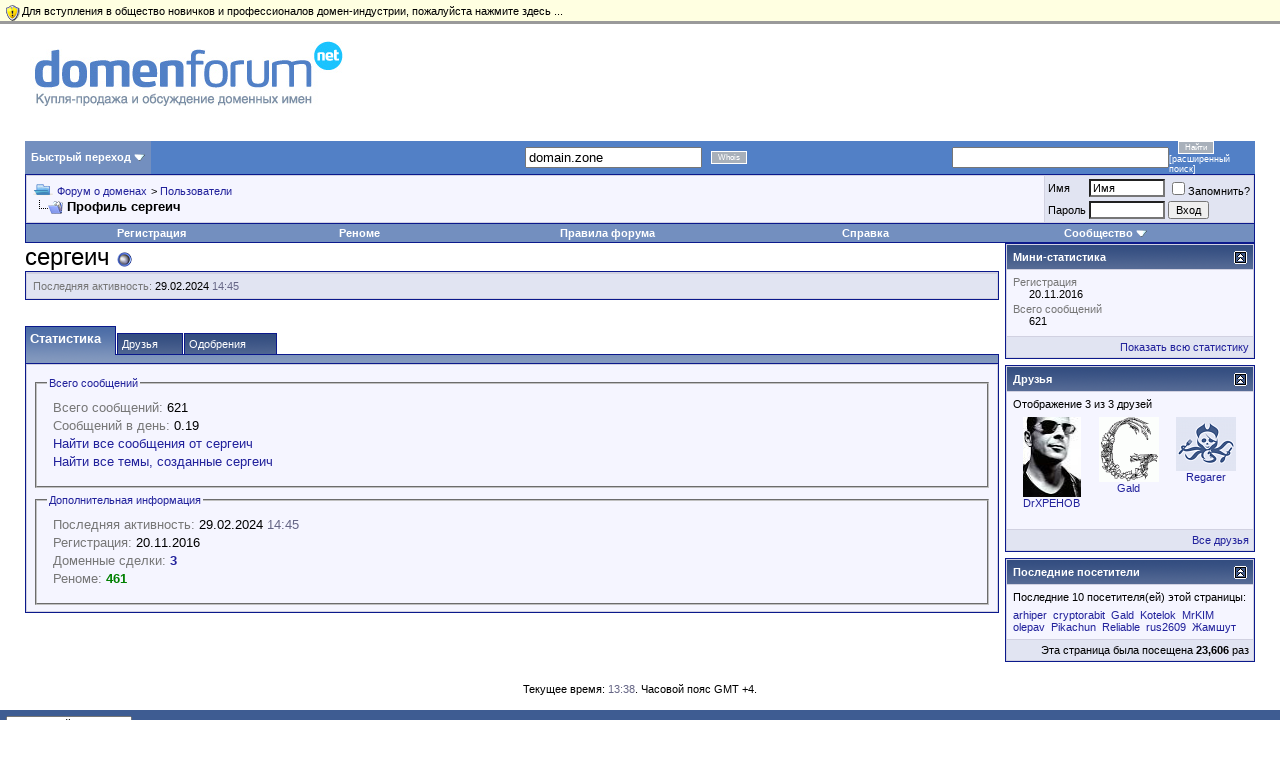

--- FILE ---
content_type: text/html; charset=windows-1251
request_url: https://domenforum.net/member.php?s=15b1537687f2be8cbc6c5adb43c87fa5&u=57153
body_size: 15289
content:
<!DOCTYPE html PUBLIC "-//W3C//DTD XHTML 1.0 Transitional//EN" "http://www.w3.org/TR/xhtml1/DTD/xhtml1-transitional.dtd">
<html xmlns="http://www.w3.org/1999/xhtml" dir="ltr" lang="ru">
<head>
<!-- ADDINFO BAR PLUGIN -->
<link rel="stylesheet" href="infobar.css" type="text/css" />
<!-- END ADDINFO BAR PLUGIN -->
<meta http-equiv="Content-Type" content="text/html; charset=windows-1251" />
<meta name="generator" content="vBulletin 3.8.4" />

<meta name="keywords" content="домен,домены,имена,продать домен,купить домен,продать сайт,купить сайт" />
<meta name="cmsmagazine" content="cc2a900660bfa58b60da4c5efd9870f2" />
<meta name="description" content="Аукцион доменных имён, купить продать обсудить доменные имена." />
<meta http-equiv="X-UA-Compatible" content="IE=9" />


<!-- CSS Stylesheet -->
<style type="text/css" id="vbulletin_css">
/**
* vBulletin 3.8.4 CSS
* Style: 'Обычный стиль'; Style ID: 1
*/
@import url("clientscript/vbulletin_css/style-a84b98dd-00001.css");
</style>
<link rel="stylesheet" type="text/css" href="clientscript/vbulletin_important.css?v=384" />


<!-- / CSS Stylesheet -->

<script type="text/javascript" src="clientscript/yui/yahoo-dom-event/yahoo-dom-event.js?v=384"></script>
<script type="text/javascript" src="clientscript/yui/connection/connection-min.js?v=384"></script>
<script type="text/javascript">
<!--
var SESSIONURL = "s=351a59791cea7db7eba71e65ec7b454f&";
var SECURITYTOKEN = "guest";
var IMGDIR_MISC = "/images/misc";
var vb_disable_ajax = parseInt("0", 10);
// -->
</script>
<script type="text/javascript" src="clientscript/vbulletin_global.js?v=384"></script>
<script type="text/javascript" src="clientscript/vbulletin_menu.js?v=384"></script>


	<link rel="alternate" type="application/rss+xml" title="DomenForum.net RSS Feed" href="external.php?type=RSS2" />
	


<script type="text/javascript" src="clientscript/vbulletin_ajax_checknewpm.js"></script>
<script type="text/javascript">
/***********************************************
* Drop Down/ Overlapping Content- й Dynamic Drive (www.dynamicdrive.com)
* This notice must stay intact for legal use.
* Visit http://www.dynamicdrive.com/ for full source code
***********************************************/
function getposOffset(overlay, offsettype){
var totaloffset=(offsettype=="left")? overlay.offsetLeft : overlay.offsetTop;
var parentEl=overlay.offsetParent;
while (parentEl!=null){
totaloffset=(offsettype=="left")? totaloffset+parentEl.offsetLeft : totaloffset+parentEl.offsetTop;
parentEl=parentEl.offsetParent;
}
return totaloffset;
}
function overlay(curobj, subobjstr, opt_position){
if (document.getElementById){
var subobj=document.getElementById(subobjstr)
subobj.style.display="block"
var xpos=getposOffset(curobj, "left")+((typeof opt_position!="undefined" && opt_position.indexOf("right")!=-1)? -(subobj.offsetWidth-curobj.offsetWidth) : 0) 
var ypos=getposOffset(curobj, "top")+((typeof opt_position!="undefined" && opt_position.indexOf("bottom")!=-1)? curobj.offsetHeight : 0)
subobj.style.left=xpos+"px"
subobj.style.top=ypos+"px"
return false
}
else
return true
}
 
function overlayclose(subobj){
document.getElementById(subobj).style.display="none"
}
var xmlHttp3 
function showHint(word) 
{ 
document.getElementById('search_results').innerHTML = '<p></p><p></p><p align="center" class="smallfont"><img src="images/progress.gif" />Searching..</p>';
    xmlHttp3=GetXmlHttpObject3() 
    if (xmlHttp3==null) 
    { 
        alert ("Browser does not support HTTP Request") 
        return 
    } 
    var url="ajax_search.php" 
    url=url+"?query="+word 
    xmlHttp3.onreadystatechange=stateChanged3 
    xmlHttp3.open("GET",url,true) 
    xmlHttp3.send(null) 
} 
 
function stateChanged3() 
{ 
    if (xmlHttp3.readyState==4 || xmlHttp3.readyState=="complete") 
    { 
        document.getElementById("search_results"). innerHTML='<div align="left"><a href="#" onClick="overlayclose(\'search_results\'); return false">x</a></div>'+xmlHttp3.responseText; 
return overlay(this, 'search_results')
    } 
} 
 
function GetXmlHttpObject3() 
{ 
    var objXMLHttp3=null 
    if (window.XMLHttpRequest) 
    { 
        objXMLHttp3=new XMLHttpRequest() 
    } 
    else if (window.ActiveXObject) 
    { 
        objXMLHttp3=new ActiveXObject("Microsoft.XMLHTTP") 
    } 
    return objXMLHttp3 
}
</script>

<!-- function doClear(theText)  
{ 
     if (theText.value == theText.defaultValue) 
 { 
         theText.value = "" 
     } 
 } 
 //--> 
 </script>         <style type="text/css">
        <!--
        /* ============ Comments Tags ============ */
        .maincomm {
            background-color: #FFFFFF;
            margin: 5px;
            border: 1px solid #8394B2;
            border-left: 4px solid #b87333;
        }
        
        .headcomm {
            font-family: Verdana, Arial, Helvetica, sans-serif;
            font-size: 12px;
            font-weight: bold;
            color: black;
            text-align: center;
            padding: 5px;
            border-bottom: 1px solid #8394B2;
        }
        
        .commadm {
            background-color: #E1E4F2;
        }
        
        .commmod {
            background-color: #FBBFBB;
        }
        
        .bodycomm {
            margin: 5px;
        }
        
        .commai {
            background: url(/images/misc/admin.png) left center no-repeat;
        }
        
        .commmi {
            background: url(/images/misc/admin.png) left center no-repeat;
        }
        
        .commblock {
            margin-left: 40px;
        }
        
        .nacomm {
            font-weight: bold;
            color: blue;
        }
        
        .nmcomm {
            font-weight: bold;
            color: red;
        }
        -->
        </style>


<style type="text/css" id="memberinfo_css">
<!--
#content_container {
	width:100%;
	float:left;
	margin-right:-256px;
}
#content {
	margin-right:256px;
}
#sidebar_container {
	width:250px;
	float:right;
}

.list_no_decoration {
	list-style-type:none;
	margin:0px;
	padding:0px;
}

div.fixed_width_avatar {
	text-align:center;
	width:60px;
}

/**
* Memberinfo Small
*/
li.memberinfo_small {
	margin-top:6px;
}
li.memberinfo_small div.fixed_width_avatar {
	margin-right:6px;
}
li.memberinfo_small div.info_bar, #friends li.memberinfo_small div.info_bar {
	border-width:1px 0px 0px 0px;
	margin-bottom:6px;
}
li.memberinfo_small div.info_bar ul {
	padding:6px;
}
li.memberinfo_small ul.friend_im_list li {
	display:inline;
	margin-right:3px;
}
li.memberinfo_small ul.friend_im_list img {
	vertical-align:middle;
}

/**
* Memberinfo Tiny
*/
li.memberinfo_tiny {
	height:105px;
	width:75px;
	overflow:hidden;
	float:left;
	text-align:center;
	margin:1px;
}

/**
* Tabs and Blocks
*/
.content_block {
	margin-bottom:6px;
	padding:1px;
}
.content_block .block_row {
	padding:6px;
	margin:1px 0px 0px 0px;
}
.content_block .block_title {
	padding:6px;
	margin:0px 0px 0px 0px;
}
/*.content_block h4.thead, .content_block .block_title {
	padding:4px;
	margin:1px 0px 0px 0px;
}*/
.content_block .block_footer {
	text-align:right;
	padding:4px;
	margin:1px 0px 0px 0px;
}
a.collapse_gadget {
	float:right;
}

/**
* Popup Menus Built With List Markup
*/
ul.vbmenu_popup li {
	padding:4px;
	margin:0px 1px 1px 1px;
	white-space:nowrap;
}
ul.vbmenu_popup li.first {
	margin:1px;
}
ul.vbmenu_popup li.notext {
	font-size:1px;
}

/**
* Override Menu CSS for 'Send Message' Menu
*/
#minicontact_menu li.vbmenu_option, #minicontact_menu li.vbmenu_hilite {
	padding:0px;
	padding-right:4px;
}
#minicontact_menu li.vbmenu_option img, #minicontact_menu li.vbmenu_hilite img {
	padding:4px;
}

/**
* Profile Field List Title / Value Pairs
*/
dl.profilefield_list dd {
	margin-bottom:3px;
	margin-left:16px;
}

/**
* Sidebar profile field blocks
*/
#sidebar_container dl.profilefield_list {
	font-size:11px;
}

/**
* Top Panel
*/
#main_userinfo {
	margin-bottom:20px;
}
#main_userinfo #profilepic_cell {
	 border-bottom-width:0px;
	 padding:4px;
}
#main_userinfo .profilepic_adjacent {
	padding-left:6px;
}
#main_userinfo h1 {
	font-size:18pt;
	font-weight:normal;
	margin:0px;
}
#main_userinfo h2 {
	font-size:10pt;
	font-weight:normal;
	margin:0px;
}
#reputation_rank {
	float:right;
}
#reputation {
	margin-bottom:6px;
	text-align:right;
}
#rank {
	margin-bottom:6px;
	text-align:right;
}
#send_message_cell {
	padding-bottom:6px;
	text-align:right;
}
#link_bar ul {
	padding:4px;
}
#link_bar li.thead {
	float:left;
	margin-right:10px;
	white-space:nowrap;
	font-weight:normal;
	background:transparent;
}
#link_bar a {
	text-decoration:none;
}
#link_bar a:hover {
	text-decoration:underline;
}
#activity_info {
	border-top-width:0px;
}
#activity_info div.alt2 {
	padding:4px;
}
#link_bar #usercss_switch_link {
	float:right;
	margin-left:3px;
	margin-right:0px;
}

/**
* Visitor Messaging Tab
*/

#qc_error_div {
	text-align:left;
	margin-bottom:6px;
}
#qc_error_header {
	font-weight:bold;
}
#qc_error_okay {
	text-align:right;
}

#message_form {
	display:block;
	margin:0px;
}
#message_form textarea {
	width:98%;
	height:50px;
}
#message_form div.messagetext {
	text-align:left;
}
#message_form div.allowed_bbcode {
	float:left;
}
#message_form div.submit_button {
	text-align:right;
}

#visitor_messaging #inlinemodsel {
	float:right;
}

#visitor_messaging #view_my_conversation_link {
	float:right;
	text-decoration:none;
}

#visitor_message_inlinemod_form {
	margin:0px;
	display:block;
}

#message_list {
	border:none;
}
#message_list li {
	margin-bottom:6px;
}
#message_list div.fixed_width_avatar {
	margin-right:6px;
	float:left;
}
#message_list div.visitor_message_avatar_margin {
	margin-left:66px;
}
#message_list div.info_bar {
	border-width:1px 0px 0px 0px;
	margin-bottom:6px;
}
#message_list div.info_bar div.alt2 {
	padding:6px;
}
#message_list div.info_bar a.username {
	/*font-weight:bold;*/
}
#message_list .visitor_message_date {
	float:right;
}
#message_list .group_message_date {
	float:right;
}
#message_list .inlinemod_checkbox {
	float:right;
}
#message_list div.visitor_message_body {
	overflow:auto;
}
#message_list ul.controls {
	margin-top:6px;
	text-align:right;
}
#message_list ul.controls li {
	display:inline;
	margin-left:6px;
}
#message_list ul.controls a:link, #message_list ul.controls a:visited {
	text-decoration:none;
}
#message_list .deletedmessage{
	float: left
}

/**
* About Me Tab
*/
#aboutme li.profilefield_category {
	font-weight:bold;
	margin-top:6px;
}
#aboutme dl.profilefield_list {
	font-weight:normal;
	margin:6px 16px 0px 16px;
}
#aboutme dl.profilefield_list dd {
	margin-bottom:6px;
	margin-left:0px;
}
#aboutme #signature {
	width:100%;
	overflow:auto;
}
#aboutme #simple_aboutme_link {
	text-align: right;
	display: block;
}

/**
* About Me Tab (Alternative)
*/
#aboutme2 dl.profilefield_list dd {
	margin-bottom:6px;
	margin-left:0px;
}

/**
* Statistics Tab
*/
#stats fieldset.statistics_group {
	margin-top:6px;
}
#stats fieldset.statistics_group ul {
	padding:6px;
}
#stats fieldset.statistics_group ul li {
	margin-bottom:3px;
}

/**
* Statistics Tab (Alternative)
*/
#statistics2 ul.statistics_group li {
	margin-bottom:3px;
}

/**
* Friends Tab
*/
#friends a.edit_friends_link {
	float:right;
}
#friends_mini a.edit_friends_link {
	float:left;
	margin-right:10px;
}

/**
* Infractions Tab
*/
div#infractions.content_block {
	padding:0px;
}

/**
* Contact Info Tab
*/
#contactinfo fieldset {
	margin-bottom:6px;
}
#contactinfo div.fieldset_padding {
	padding:6px;
}
#contactinfo #messaging_list li {
	margin-bottom:3px;
	margin-right:16px;
	float:left;
	white-space:nowrap;
}
#contactinfo #instant_messaging_list li {
	margin-top:6px;
	margin-right:6px;
	position:relative;
}
#contactinfo #instant_messaging_list .im_img_link {
	vertical-align: middle;
}
#contactinfo #instant_messaging_list .im_txt_link {
	position:absolute;
	left:75px;
}
#contactinfo #additional_contact_details dd {
	margin-left:0px;
	margin-bottom:6px;
}

/**
* Albums Block
*/
#albums_mini_list li {
	text-align:center;
	margin-bottom:6px;
}

/**
* Mini Friends Block
*/

#friends_mini_list a.username {
	display:block;
	margin-top:3px;
}
#friends_mini div.friends_counter {
	padding-bottom:6px;
}

/**
* Groups Block
*/
span.group_count {
	float:right;
}
ul.group_list {
	margin:6px 0px 0px 6px;
}
ul.group_list li {
	display:inline;
	margin-right:3px;
}
#public_usergroup_list a:link, #public_usergroup_list a:visited {
	text-decoration:none;
}

/**
* Traffic Block
*/
ol.last_visitors_list {
	margin:0px;
	margin-top:6px;
}
ol.last_visitors_list li {
	display:inline;
	margin-right:3px;
}


-->
</style>
<style type="text/css" id="vbulletin_tabctrl_css">
@import url("clientscript/vbulletin_tabctrl.css?v=384");

</style>

<script type="text/javascript" src="clientscript/vbulletin_tabctrl.js?v=384"></script>
<script type="text/javascript" src="clientscript/vbulletin_quick_edit_generic.js?v=384"></script>
<script type="text/javascript" src="clientscript/vbulletin_quick_edit_visitormessage.js?v=384"></script>

<title>DomenForum.net - Просмотр профиля: сергеич</title>


<script type="text/javascript">
<!--
vbphrase['server_failed_respond_try_again'] = "Ответ от сервера не получен. Пожалуйста, попробуйте снова.";
vbphrase['edit_value'] = "Редактировать значение";


-->
</script>

</head>
<body>

<!-- ADDINFO BAR PLUGIN -->
<div id="infobar"><a href="register.php"><p>Для вступления в общество новичков и профессионалов домен-индустрии, пожалуйста нажмите здесь ...</p></a></div>
<!-- END ADDINFO BAR PLUGIN -->
<STYLE type="text/css">
<!--
A { text-decoration:none }
-->
</STYLE>

&nbsp; &nbsp;
<table width="100%" cellspacing="1" cellpadding="1" border="0">
    <tbody>
        <tr>
            <td>&nbsp;<font size="3"><a target="_self" href="/"><img border="0" src="/images/misc/logo.jpg" alt="Купля-продажа и обсуждение доменных имён" title="Купля-продажа и обсуждение доменных имён" /></a></font></td>
            <td><div align="right">










</td>
        </tr>
    </tbody>
</table></td></table>&nbsp;&nbsp;&nbsp;&nbsp;&nbsp;&nbsp;&nbsp;&nbsp;<!-- /logo -->

<!-- open content container -->

<div align="center">
	<div class="page" style="width:100%; text-align:left">
		<div style="padding:0px 25px 0px 25px" align="left">





<script type="text/javascript" language="JavaScript">
<!--
function log_out()
{
  // You can change 30 and 0.3 to suit your 'tastes' :)
  bo = document.getElementsByTagName('body');
  bo[0].style.filter = 'Alpha(opacity="30")';
  bo[0].style.MozOpacity = '0.3';
  bo[0].style.opacity = '0.3';

  if (confirm('Вы действительно хотите выйти?'))
  {
    return true;
  }
  else
  {
    bo[0].style.filter = 'Alpha(opacity="100")';
    bo[0].style.MozOpacity = '1';
    bo[0].style.opacity = '1';

    return false;
  }
}
//-->
</script>

<br />

<!-- breadcrumb, login, pm info -->


<table width="100%" border="0" cellspacing="0" cellpadding="0"> <tr>

<td id="navbar_forumjump" class="vbmenu_control"><a href="index.php?s=351a59791cea7db7eba71e65ec7b454f" rel="nofollow">Быстрый переход</a> <script type="text/javascript"> vbmenu_register("navbar_forumjump"); </script></td>
<SCRIPT LANGUAGE="JavaScript">
<!--
function winop()
{
windop = window.open("/whois.php?domain="+document.getElementById('domainInput').value,"mywin","statusbar=no,menubar=no,toolbar=no,scrollbars=yes,resizable=yes,height=400,width=500,left=400,top=100");
}
//--><!]]>
</SCRIPT>
<td bgcolor="#5280C6" align="right" width="55%">
<form action="/" method="post" onsubmit="winop(); return false;">
<table border="0" cellspacing="0" cellpadding="0"> <tr> <td style="font-family: Verdana, Arial, Helvetica, sans-serif; font-size: 9px;color: #FFFFFF;"><input value="domain.zone" onClick="if (this.value == 'domain.zone') this.value = '';" type="text" name="domain" id="domainInput"></td> <td style="font-family: Verdana, Arial, Helvetica, sans-serif;	font-size: 9px;color: #FFFFFF;">&nbsp;&nbsp; <a NAME="1"><INPUT  CLASS="for" TYPE=submit VALUE="Whois" onClick="winop();" style="font-family: Verdana, Arial, Helvetica, sans-serif;font-size: 8px;color: #FFFFFF;background-color: #A8B0BA;border: 1px solid #FFFFFF;"></a></td> </tr></table> </form>
</td><td  bgcolor="#5280C6"  align="center" width="20%">


        

</td>
<td bgcolor="#5280C6" align="right" width="25%">
<form action="https://cse.google.ru/cse" id="cse-search-box" accept-charset="utf-8">
 <table border="0" cellspacing="0" cellpadding="0"> <tr> <td style="font-family: Verdana, Arial, Helvetica, sans-serif;	font-size: 9px;color: #FFFFFF;"><input type="hidden" name="cx" value="008323740772172027696:myzjli7qeos" /> <input type="text" name="q" size="25" /> </td> <td style="font-family: Verdana, Arial, Helvetica, sans-serif;	font-size: 9px;color: #FFFFFF;">&nbsp;&nbsp; <input type="submit" border="submit" value="Найти" accesskey="s" style="font-family: Verdana, Arial, Helvetica, sans-serif;font-size: 8px;color: #FFFFFF;background-color: #A8B0BA;border: 1px solid #FFFFFF;" />


			&nbsp; [<a href="/search.php" style="color: #FFFFFF;">расширенный поиск</a>]
			</td> </tr> </table> </form> </td> </tr> </table> 

<table class="tborder" cellpadding="6" cellspacing="1" border="0" width="100%" align="center">
<tr>
	<td class="alt1" width="100%">
		
			<table cellpadding="0" cellspacing="0" border="0">
			<tr valign="bottom">
				<td><a href="#" onclick="history.back(1); return false;"><img src="/images/misc/navbits_start.gif" alt="Вернуться" border="0" /></a></td>
				<td>&nbsp;</td>
				<td width="100%"><span class="navbar"><a href="/" accesskey="1">Форум о доменах</a></span> 
	<span class="navbar">&gt; <a href="memberlist.php?s=351a59791cea7db7eba71e65ec7b454f">Пользователи</a></span>

</td>
			</tr>
			<tr>
				<td class="navbar" style="font-size:10pt; padding-top:1px" colspan="3"><a href="/member.php?u=57153"><img class="inlineimg" src="/images/misc/navbits_finallink.gif" alt="Перезагрузить страницу" border="0" /></a> <strong>
	Профиль сергеич

</strong></td>
			</tr>
			</table>			






		
	</td>





	</td>	
	
	
		
		<td class="alt2" nowrap="nowrap" style="padding:0px">

			
		<!-- login form -->
		<form action="login.php?do=login" method="post" onsubmit="md5hash(vb_login_password, vb_login_md5password, vb_login_md5password_utf, 0)">
		<script type="text/javascript" src="clientscript/vbulletin_md5.js?v=384"></script>
		<table cellpadding="0" cellspacing="3" border="0">
		<tr>
			<td class="smallfont"><label for="navbar_username">Имя</label></td>
			<td><input type="text" class="bginput" style="font-size: 11px" name="vb_login_username" id="navbar_username" size="10" accesskey="u" tabindex="101" value="Имя" onfocus="if (this.value == 'Имя') this.value = '';" /></td>
			<td class="smallfont" colspan="2" nowrap="nowrap"><label for="cb_cookieuser_navbar"><input type="checkbox" name="cookieuser" value="1" tabindex="103" id="cb_cookieuser_navbar" accesskey="c" />Запомнить?</label></td>
		</tr>
		<tr>
			<td class="smallfont"><label for="navbar_password">Пароль</label></td>
			<td><input type="password" class="bginput" style="font-size: 11px" name="vb_login_password" id="navbar_password" size="10" tabindex="102" /></td>
			<td><input type="submit" class="button" value="Вход" tabindex="104" title="Введите ваше имя пользователя и пароль, чтобы войти, или нажмите кнопку 'Регистрация', чтобы зарегистрироваться." accesskey="s" /></td>
		</tr>
		</table>
		<input type="hidden" name="s" value="351a59791cea7db7eba71e65ec7b454f" />
	<input type="hidden" name="securitytoken" value="guest" />
		<input type="hidden" name="do" value="login" />		
		<input type="hidden" name="vb_login_md5password" />
		<input type="hidden" name="vb_login_md5password_utf" />
		</form>
		<!-- / login form -->
			
		</td>
		
		
	
</tr>
</table>
<!-- / breadcrumb, login, pm info -->
<!-- nav buttons bar -->
<div align="center">
	<table class="tborder" cellpadding="6" cellspacing="0" border="0" width="100%" align="center" style="border-top-width:0px">
	<tr align="center">

    

			

		
			<td class="vbmenu_control"><a href="register.php?s=351a59791cea7db7eba71e65ec7b454f" rel="nofollow">Регистрация</a></td>
		

	<!-- Opinion System Start -->
	<td class="vbmenu_control"><a href="opinion.php?">Реноме</a></td>
	<!-- Opinion System Finish -->
<td class="vbmenu_control"><a href="rules.php?s=351a59791cea7db7eba71e65ec7b454f">Правила форума</a></td>
		<td class="vbmenu_control"><a rel="help" href="faq.php?s=351a59791cea7db7eba71e65ec7b454f" accesskey="5">Справка</a></td>
		
			<td class="vbmenu_control"><a id="community" href="/member.php?u=57153&amp;nojs=1#community" rel="nofollow" accesskey="6">Сообщество</a> <script type="text/javascript"> vbmenu_register("community"); </script></td>
		

		
			





			
		
		
		
		</tr>
	</table>
</div>
<!-- / nav buttons bar -->












<!-- NAVBAR POPUP MENUS -->

	
	<!-- community link menu -->
	<div class="vbmenu_popup" id="community_menu" style="display:none;margin-top:3px" align="left">
		<table cellpadding="4" cellspacing="1" border="0">
		<tr><td class="thead">Ссылки сообщества</td></tr>
		
		
		
					<tr><td class="vbmenu_option"><a href="album.php?s=351a59791cea7db7eba71e65ec7b454f">Изображения и альбомы</a></td></tr>
		
		
		
			<tr><td class="vbmenu_option"><a href="memberlist.php?s=351a59791cea7db7eba71e65ec7b454f">Пользователи</a></td></tr>
		
		
		</table>
	</div>
	<!-- / community link menu -->
	
	
	
	
	
<!-- / NAVBAR POPUP MENUS -->

<!-- PAGENAV POPUP -->
	<div class="vbmenu_popup" id="pagenav_menu" style="display:none">
		<table cellpadding="4" cellspacing="1" border="0">
		<tr>
			<td class="thead" nowrap="nowrap">К странице...</td>
		</tr>
		<tr>
			<td class="vbmenu_option" title="nohilite">
			<form action="index.php" method="get" onsubmit="return this.gotopage()" id="pagenav_form">
				<input type="text" class="bginput" id="pagenav_itxt" style="font-size:11px" size="4" />
				<input type="button" class="button" id="pagenav_ibtn" value="Вперёд" />
			</form>
			</td>
		</tr>
		</table>
	</div>
<!-- / PAGENAV POPUP -->






<style type="text/css">.nfjselected {font-weight: bold;} .nfjlink {font-size: 0.85em;} #navbar_forumjump_menu table td {text-align:left;}</style><div class="vbmenu_popup" id="navbar_forumjump_menu" style="display:none;">
<table cellpadding="2" cellspacing="1" border="0">
<tr><td class="tcat" style="cursor:default;" colspan="5"><a href="index.php?s=351a59791cea7db7eba71e65ec7b454f" rel="nofollow">Разделы</a></td></tr>
<tr>
	<td style='cursor:default;' class='thead'><a class="nfjlink" href="forumdisplay.php?s=351a59791cea7db7eba71e65ec7b454f&amp;f=4">Обсуждение доменных имён</a></td>
	<td style='cursor:default;' class='thead'><a class="nfjlink" href="forumdisplay.php?s=351a59791cea7db7eba71e65ec7b454f&amp;f=5">Рыночные форумы</a></td>
	<td style='cursor:default;' class='thead'><a class="nfjlink" href="forumdisplay.php?s=351a59791cea7db7eba71e65ec7b454f&amp;f=7">Дизайн и развитие проектов</a></td>
	<td style='cursor:default;' class='thead'><a class="nfjlink" href="forumdisplay.php?s=351a59791cea7db7eba71e65ec7b454f&amp;f=80">Поисковая оптимизация, SEO и SMM</a></td>
	<td style='cursor:default;' class='thead'><a class="nfjlink" href="forumdisplay.php?s=351a59791cea7db7eba71e65ec7b454f&amp;f=6">Отдыхаем</a></td></tr>
<tr>
	<td class='vbmenu_option'><a class="nfjlink" href="forumdisplay.php?s=351a59791cea7db7eba71e65ec7b454f&amp;f=10">Обсуждение доменных имён и регистраторов</a></td>
	<td class='vbmenu_option'><a class="nfjlink" href="forumdisplay.php?s=351a59791cea7db7eba71e65ec7b454f&amp;f=122">Подарю домен</a></td>
	<td class='vbmenu_option'><a class="nfjlink" href="forumdisplay.php?s=351a59791cea7db7eba71e65ec7b454f&amp;f=24">Обсуждение веб-дизайна</a></td>
	<td class='vbmenu_option'><a class="nfjlink" href="forumdisplay.php?s=351a59791cea7db7eba71e65ec7b454f&amp;f=125">Социальные инструменты</a></td>
	<td class='vbmenu_option'><a class="nfjlink" href="forumdisplay.php?s=351a59791cea7db7eba71e65ec7b454f&amp;f=121">Барахолка</a></td></tr>
<tr>
	<td class='vbmenu_option'><a class="nfjlink" href="forumdisplay.php?s=351a59791cea7db7eba71e65ec7b454f&amp;f=98">&nbsp;&nbsp;&nbsp;&#8901;Аукционы</a></td>
	<td class='vbmenu_option'><a class="nfjlink" href="forumdisplay.php?s=351a59791cea7db7eba71e65ec7b454f&amp;f=13">Продам домен - конкретная цена</a></td>
	<td class='vbmenu_option'><a class="nfjlink" href="forumdisplay.php?s=351a59791cea7db7eba71e65ec7b454f&amp;f=25">Оценка дизайна, отзывы</a></td>
	<td class='vbmenu_option'><a class="nfjlink" href="forumdisplay.php?s=351a59791cea7db7eba71e65ec7b454f&amp;f=81">Поисковые системы и каталоги</a></td>
	<td class='vbmenu_option'><a class="nfjlink" href="forumdisplay.php?s=351a59791cea7db7eba71e65ec7b454f&amp;f=19">Комната отдыха</a></td></tr>
<tr>
	<td class='vbmenu_option'><a class="nfjlink" href="forumdisplay.php?s=351a59791cea7db7eba71e65ec7b454f&amp;f=110">&nbsp;&nbsp;&nbsp;&#8901;Обсуждение доменных имён и регистраторов IDN и РФ</a></td>
	<td class='vbmenu_option'><a class="nfjlink" href="forumdisplay.php?s=351a59791cea7db7eba71e65ec7b454f&amp;f=71">&nbsp;&nbsp;&nbsp;&#8901;Домены в зоне .RU (Продам - конкретная цена)</a></td>
	<td class='vbmenu_option'><a class="nfjlink" href="forumdisplay.php?s=351a59791cea7db7eba71e65ec7b454f&amp;f=126">Искусственный интеллект</a></td>
	<td class='vbmenu_option'><a class="nfjlink" href="forumdisplay.php?s=351a59791cea7db7eba71e65ec7b454f&amp;f=83">&nbsp;&nbsp;&nbsp;&#8901;Яндекс</a></td>
	<td class='vbmenu_option'><a class="nfjlink" href="forumdisplay.php?s=351a59791cea7db7eba71e65ec7b454f&amp;f=21">DomenForum - Замечания и предложения</a></td></tr>
<tr>
	<td class='vbmenu_option'><a class="nfjlink" href="forumdisplay.php?s=351a59791cea7db7eba71e65ec7b454f&amp;f=124">&nbsp;&nbsp;&nbsp;&#8901;Обсуждение доменных имён и регистраторов newTLD</a></td>
	<td class='vbmenu_option'><a class="nfjlink" href="forumdisplay.php?s=351a59791cea7db7eba71e65ec7b454f&amp;f=117">&nbsp;&nbsp;&nbsp;&#8901;Домены в зоне .РФ и IDN (Продам - конкретная цена)</a></td>
	<td class='vbmenu_option'><a class="nfjlink" href="forumdisplay.php?s=351a59791cea7db7eba71e65ec7b454f&amp;f=26">Программирование</a></td>
	<td class='vbmenu_option'><a class="nfjlink" href="forumdisplay.php?s=351a59791cea7db7eba71e65ec7b454f&amp;f=84">&nbsp;&nbsp;&nbsp;&#8901;Google</a></td>
	<td class='vbmenu_option'><a class="nfjlink" href="forumdisplay.php?s=351a59791cea7db7eba71e65ec7b454f&amp;f=30">Отзывы пользователей</a></td></tr>
<tr>
	<td class='vbmenu_option'><a class="nfjlink" href="forumdisplay.php?s=351a59791cea7db7eba71e65ec7b454f&amp;f=22">Оценка доменных имён</a></td>
	<td class='vbmenu_option'><a class="nfjlink" href="forumdisplay.php?s=351a59791cea7db7eba71e65ec7b454f&amp;f=14">Продам домен - Аукцион</a></td>
	<td class='vbmenu_option'><a class="nfjlink" href="forumdisplay.php?s=351a59791cea7db7eba71e65ec7b454f&amp;f=27">Графический дизайн</a></td>
	<td class='vbmenu_option'><a class="nfjlink" href="forumdisplay.php?s=351a59791cea7db7eba71e65ec7b454f&amp;f=82">&nbsp;&nbsp;&nbsp;&#8901;Каталоги</a></td>
	<td class="vbmenu_option" title="nohilite" style="cursor: default;" rowspan="24"><span>&nbsp;</span></td></tr>
<tr>
	<td class='vbmenu_option'><a class="nfjlink" href="forumdisplay.php?s=351a59791cea7db7eba71e65ec7b454f&amp;f=111">&nbsp;&nbsp;&nbsp;&#8901;Оценка IDN и РФ</a></td>
	<td class='vbmenu_option'><a class="nfjlink" href="forumdisplay.php?s=351a59791cea7db7eba71e65ec7b454f&amp;f=72">&nbsp;&nbsp;&nbsp;&#8901;Домены в зоне .RU (Аукцион)</a></td>
	<td class='vbmenu_option'><a class="nfjlink" href="forumdisplay.php?s=351a59791cea7db7eba71e65ec7b454f&amp;f=29">Начинающему веб-мастеру</a></td>
	<td class="vbmenu_option" title="nohilite" style="cursor: default;" rowspan="23"><span>&nbsp;</span></td></tr>
<tr>
	<td class='vbmenu_option'><a class="nfjlink" href="forumdisplay.php?s=351a59791cea7db7eba71e65ec7b454f&amp;f=123">&nbsp;&nbsp;&nbsp;&#8901;Оценка доменов в newTLD</a></td>
	<td class='vbmenu_option'><a class="nfjlink" href="forumdisplay.php?s=351a59791cea7db7eba71e65ec7b454f&amp;f=118">&nbsp;&nbsp;&nbsp;&#8901;Домены в зоне .РФ и IDN (Аукцион)</a></td>
	<td class="vbmenu_option" title="nohilite" style="cursor: default;" rowspan="22"><span>&nbsp;</span></td></tr>
<tr>
	<td class='vbmenu_option'><a class="nfjlink" href="forumdisplay.php?s=351a59791cea7db7eba71e65ec7b454f&amp;f=11">Для новичков домен-индустрии</a></td>
	<td class='vbmenu_option'><a class="nfjlink" href="forumdisplay.php?s=351a59791cea7db7eba71e65ec7b454f&amp;f=53">Продам домен - выслушаю предложения</a></td></tr>
<tr>
	<td class='vbmenu_option'><a class="nfjlink" href="forumdisplay.php?s=351a59791cea7db7eba71e65ec7b454f&amp;f=12">Новости домен-индустрии</a></td>
	<td class='vbmenu_option'><a class="nfjlink" href="forumdisplay.php?s=351a59791cea7db7eba71e65ec7b454f&amp;f=73">&nbsp;&nbsp;&nbsp;&#8901;Домены в зоне .RU (Выслушаю предложения)</a></td></tr>
<tr>
	<td class='vbmenu_option'><a class="nfjlink" href="forumdisplay.php?s=351a59791cea7db7eba71e65ec7b454f&amp;f=87">&nbsp;&nbsp;&nbsp;&#8901;Другие полезные новости</a></td>
	<td class='vbmenu_option'><a class="nfjlink" href="forumdisplay.php?s=351a59791cea7db7eba71e65ec7b454f&amp;f=119">&nbsp;&nbsp;&nbsp;&#8901;Домены в зоне .РФ и IDN (Выслушаю предложения)</a></td></tr>
<tr>
	<td class='vbmenu_option'><a class="nfjlink" href="forumdisplay.php?s=351a59791cea7db7eba71e65ec7b454f&amp;f=58">Правовые вопросы</a></td>
	<td class='vbmenu_option'><a class="nfjlink" href="forumdisplay.php?s=351a59791cea7db7eba71e65ec7b454f&amp;f=15">Куплю домен</a></td></tr>
<tr>
	<td class='vbmenu_option'><a class="nfjlink" href="forumdisplay.php?s=351a59791cea7db7eba71e65ec7b454f&amp;f=55">Монетизация доменов</a> <!-- ERROR: No forums were added to the menu. (Multiple columns) --> </td>
	<td class='vbmenu_option'><a class="nfjlink" href="forumdisplay.php?s=351a59791cea7db7eba71e65ec7b454f&amp;f=105">&nbsp;&nbsp;&nbsp;&#8901;Куплю домен за сумму до ~100$</a></td></tr>
<tr>
	<td class="vbmenu_option" title="nohilite" style="cursor: default;" rowspan="16"><span>&nbsp;</span></td>
	<td class='vbmenu_option'><a class="nfjlink" href="forumdisplay.php?s=351a59791cea7db7eba71e65ec7b454f&amp;f=120">&nbsp;&nbsp;&nbsp;&#8901;Куплю .РФ или IDN домен</a></td></tr>
<tr>
	<td class='vbmenu_option'><a class="nfjlink" href="forumdisplay.php?s=351a59791cea7db7eba71e65ec7b454f&amp;f=16">Продам/Kуплю готовый сайт</a></td></tr>
<tr>
	<td class='vbmenu_option'><a class="nfjlink" href="forumdisplay.php?s=351a59791cea7db7eba71e65ec7b454f&amp;f=89">&nbsp;&nbsp;&nbsp;&#8901;Сателлиты и варез</a></td></tr>
<tr>
	<td class='vbmenu_option'><a class="nfjlink" href="forumdisplay.php?s=351a59791cea7db7eba71e65ec7b454f&amp;f=97">&nbsp;&nbsp;&nbsp;&#8901;Сайты на бесплатном хостинге</a></td></tr>
<tr>
	<td class='vbmenu_option'><a class="nfjlink" href="forumdisplay.php?s=351a59791cea7db7eba71e65ec7b454f&amp;f=104">&nbsp;&nbsp;&nbsp;&#8901;Покупка/Продажа контента</a></td></tr>
<tr>
	<td class='vbmenu_option'><a class="nfjlink" href="forumdisplay.php?s=351a59791cea7db7eba71e65ec7b454f&amp;f=17">Хостинг Предложения/Спрос</a></td></tr>
<tr>
	<td class='vbmenu_option'><a class="nfjlink" href="forumdisplay.php?s=351a59791cea7db7eba71e65ec7b454f&amp;f=37">Купля, продажа, обмен ссылками</a></td></tr>
<tr>
	<td class='vbmenu_option'><a class="nfjlink" href="forumdisplay.php?s=351a59791cea7db7eba71e65ec7b454f&amp;f=38">&nbsp;&nbsp;&nbsp;&#8901;Покупка</a></td></tr>
<tr>
	<td class='vbmenu_option'><a class="nfjlink" href="forumdisplay.php?s=351a59791cea7db7eba71e65ec7b454f&amp;f=39">&nbsp;&nbsp;&nbsp;&#8901;Продажа</a></td></tr>
<tr>
	<td class='vbmenu_option'><a class="nfjlink" href="forumdisplay.php?s=351a59791cea7db7eba71e65ec7b454f&amp;f=40">&nbsp;&nbsp;&nbsp;&#8901;Обмен</a></td></tr>
<tr>
	<td class='vbmenu_option'><a class="nfjlink" href="forumdisplay.php?s=351a59791cea7db7eba71e65ec7b454f&amp;f=100">&nbsp;&nbsp;&nbsp;&#8901;Размещение статей</a></td></tr>
<tr>
	<td class='vbmenu_option'><a class="nfjlink" href="forumdisplay.php?s=351a59791cea7db7eba71e65ec7b454f&amp;f=90">Финансы, кредиты, обмен валют, инвестиции</a></td></tr>
<tr>
	<td class='vbmenu_option'><a class="nfjlink" href="forumdisplay.php?s=351a59791cea7db7eba71e65ec7b454f&amp;f=23">Реклама</a></td></tr>
<tr>
	<td class='vbmenu_option'><a class="nfjlink" href="forumdisplay.php?s=351a59791cea7db7eba71e65ec7b454f&amp;f=88">&nbsp;&nbsp;&nbsp;&#8901;Вакансии</a></td></tr>
<tr>
	<td class='vbmenu_option'><a class="nfjlink" href="forumdisplay.php?s=351a59791cea7db7eba71e65ec7b454f&amp;f=49">&nbsp;&nbsp;&nbsp;&#8901;Каталоги</a></td></tr>
<tr>
	<td class='vbmenu_option'><a class="nfjlink" href="forumdisplay.php?s=351a59791cea7db7eba71e65ec7b454f&amp;f=64">&nbsp;&nbsp;&nbsp;&#8901;Регистрация в каталогах</a></td></tr>
</table></div>


<!-- begin user css -->
<div id="usercss" class="floatcontainer">

<div id="content_container">
	<div id="content">

		<div id="main_userinfo" class="floatcontainer">
			<table cellpadding="0" cellspacing="0" border="0" width="100%">
			<tr>
				
				<td valign="top" width="100%" id="username_box">
					
					<h1>сергеич <img class="inlineimg" src="/images/statusicon/user_offline.gif" alt="сергеич вне форума" border="0" />

</h1>
					
				</td>
			</tr>
			</table>

			<!-- link bar -->
			<div class="tborder content_block" id="link_bar">
			

				<!-- current activity -->
				
					<div class="alt2 smallfont block_row" id="activity_info">
						
							<div id="last_online">
								<span class="shade">Последняя активность:</span> 29.02.2024 <span class="time">14:45</span>
							</div>
						
						
					</div>
				
				<!-- / current activity -->

			</div>
			<!-- / link bar -->

			<!-- user list menu -->
			<ul id="userlists_menu" class="vbmenu_popup list_no_decoration" style="display: none">
				<li class="thead first">Списки</li>
				
				
				
				
					<li class="vbmenu_option">
						<a href="vbfavorites.php?s=351a59791cea7db7eba71e65ec7b454f&amp;do=add&amp;entry_type=user&amp;entry_id=57153">Добавить в закладки</a>
					</li>				
				
				
				
			</ul>

			
	</div>



	<div id="profile_tabs">
		
		
		
		<!-- stats -->
<div id="stats" class="tborder content_block">
	<h4 class="thead block_title">
		<a href="#top" class="collapse_gadget" onclick="return toggle_collapse('stats')"><img id="collapseimg_stats" src="/images/buttons/collapse_generic.gif" alt="" border="0" /></a>
		<a name="stats"></a>
		<span class="block_name">Статистика</span>
	</h4>
	<div class="block_content" id="collapseobj_stats" style=""><div class="alt1 block_row">
	

	<fieldset class="statistics_group">
		<legend>Всего сообщений</legend>
		<ul class="list_no_decoration">
			<li><span class="shade">Всего сообщений:</span> 621</li>
			<li><span class="shade">Сообщений в день:</span> 0.19</li>
			
			<li><a href="search.php?s=351a59791cea7db7eba71e65ec7b454f&amp;do=finduser&amp;u=57153" rel="nofollow">Найти все сообщения от сергеич</a></li>
			<li><a href="search.php?s=351a59791cea7db7eba71e65ec7b454f&amp;do=finduser&amp;u=57153&amp;starteronly=1" rel="nofollow">Найти все темы, созданные сергеич</a></li>
		</ul>
	</fieldset>

	
	

	

	

	<fieldset class="statistics_group">
		<legend>Дополнительная информация</legend>
		<ul class="list_no_decoration">
			
				<li><span class="shade">Последняя активность:</span> 29.02.2024 <span class="time">14:45</span></li>
			
			
			<li><span class="shade">Регистрация:</span> 20.11.2016</li>
			
			<li><span class="shade">Доменные сделки: <strong><a href="itrader.php?s=351a59791cea7db7eba71e65ec7b454f&amp;u=57153">3</a></strong></li>
			<li><span class="shade">Реноме: <a href="opinion.php?s=351a59791cea7db7eba71e65ec7b454f&amp;do=about&userid=57153" title="Мнения о сергеич">
		<strong>
		
			<font color="green">
		
		461</font>
		</strong>
	</a></li>

			

		</ul>
	</fieldset>

	
</div></div>
</div>
<!-- / stats -->
		<!-- friends -->
<div id="friends" class="tborder content_block">
	<h4 class="thead block_title">
		<a href="#top" class="collapse_gadget" onclick="return toggle_collapse('friends')"><img id="collapseimg_friends" src="/images/buttons/collapse_generic.gif" alt="" border="0" /></a>
		<a name="friends"></a>
		<span class="block_name">Друзья</span>
	</h4>
	<div class="block_content" id="collapseobj_friends" style="">
	<div class="thead block_title">
		
		Отображение с 1 по 3 из 3 друзей
	</div>
	<ul class="list_no_decoration alt1 block_row" id="friends_list_big">
		<li id="friend_mini_39773" class="memberinfo_small">
	<table cellpadding="0" cellspacing="0" border="0">
	<tr valign="top">
		<td rowspan="2">
			<div class="fixed_width_avatar"><a href="member.php?s=351a59791cea7db7eba71e65ec7b454f&amp;u=39773"><img src="customavatars/thumbs/avatar39773_7.gif" alt="DrXPEHOB" width="58" height="80" border="0" class="alt2" /></a></div>
		</td>
		<td width="100%">
			<div class="tborder info_bar">
				<ul class="alt2 list_no_decoration">
					<li><a href="member.php?s=351a59791cea7db7eba71e65ec7b454f&amp;u=39773" class="bigusername">DrXPEHOB</a></li>
					<li class="smallfont"></li>
				</ul>
			</div>
		</td>
	</tr>
	<tr valign="bottom">
		<td>
			
			<ul class="list_no_decoration friend_im_list">
				<li><img class="inlineimg" src="/images/statusicon/user_offline.gif" alt="DrXPEHOB вне форума" border="0" />

</li>
				
					
					
					
					
					
				
			</ul>
		</td>
	</tr>
	</table>
</li><li id="friend_mini_51868" class="memberinfo_small">
	<table cellpadding="0" cellspacing="0" border="0">
	<tr valign="top">
		<td rowspan="2">
			<div class="fixed_width_avatar"><a href="member.php?s=351a59791cea7db7eba71e65ec7b454f&amp;u=51868"><img src="customavatars/thumbs/avatar51868_2.gif" alt="Gald" width="60" height="65" border="0" class="alt2" /></a></div>
		</td>
		<td width="100%">
			<div class="tborder info_bar">
				<ul class="alt2 list_no_decoration">
					<li><a href="member.php?s=351a59791cea7db7eba71e65ec7b454f&amp;u=51868" class="bigusername">Gald</a></li>
					<li class="smallfont"></li>
				</ul>
			</div>
		</td>
	</tr>
	<tr valign="bottom">
		<td>
			
			<ul class="list_no_decoration friend_im_list">
				<li><img class="inlineimg" src="/images/statusicon/user_offline.gif" alt="Gald вне форума" border="0" />

</li>
				
					
					
					
					
					
				
			</ul>
		</td>
	</tr>
	</table>
</li><li id="friend_mini_45478" class="memberinfo_small">
	<table cellpadding="0" cellspacing="0" border="0">
	<tr valign="top">
		<td rowspan="2">
			<div class="fixed_width_avatar"><a href="member.php?s=351a59791cea7db7eba71e65ec7b454f&amp;u=45478"><img src="customavatars/thumbs/avatar45478_48.gif" alt="Regarer" width="60" height="54" border="0" class="alt2" /></a></div>
		</td>
		<td width="100%">
			<div class="tborder info_bar">
				<ul class="alt2 list_no_decoration">
					<li><a href="member.php?s=351a59791cea7db7eba71e65ec7b454f&amp;u=45478" class="bigusername">Regarer</a></li>
					<li class="smallfont"></li>
				</ul>
			</div>
		</td>
	</tr>
	<tr valign="bottom">
		<td>
			
			<ul class="list_no_decoration friend_im_list">
				<li><img class="inlineimg" src="/images/statusicon/user_offline.gif" alt="Regarer вне форума" border="0" />

</li>
				
					
					
					
					
					
				
			</ul>
		</td>
	</tr>
	</table>
</li>
	</ul>
	
</div>
</div>
<!-- / friends -->
		
		
		<!-- thanks -->
<div id="thanks" class="tborder content_block">
	<h4 class="thead block_title">
		<a href="#top" class="collapse_gadget" onclick="return toggle_collapse('thanks')"><img id="collapseimg_thanks" src="/images/buttons/collapse_generic.gif" alt="" border="0" /></a>
		<a name="thanks"></a>
		<span class="block_name">Одобрения</span>
	</h4>
	<div class="block_content" id="collapseobj_thanks" style="">	
	<table cellpadding="0" cellspacing="0" border="0" width="100%" style="margin-top:3px">
	<tr valign="top">
		<td align="right"><div class="pagenav" align="right">
<table class="tborder" cellpadding="3" cellspacing="1" border="0">
<tr>
	<td class="vbmenu_control" style="font-weight:normal">Страница 1 из 17</td>
	
	
		<td class="alt2"><span class="smallfont" title="Показано с 1 по 20 из 324."><strong>1</strong></span></td>
 <td class="alt1"><a class="smallfont" href="member.php?s=351a59791cea7db7eba71e65ec7b454f&amp;u=57153&amp;tab=thanks&amp;perpage=20&amp;page=2" title="с 21 по 40 из 324">2</a></td><td class="alt1"><a class="smallfont" href="member.php?s=351a59791cea7db7eba71e65ec7b454f&amp;u=57153&amp;tab=thanks&amp;perpage=20&amp;page=3" title="с 41 по 60 из 324">3</a></td><td class="alt1"><a class="smallfont" href="member.php?s=351a59791cea7db7eba71e65ec7b454f&amp;u=57153&amp;tab=thanks&amp;perpage=20&amp;page=11" title="с 201 по 220 из 324"><!--+10-->11</a></td>
	<td class="alt1"><a rel="next" class="smallfont" href="member.php?s=351a59791cea7db7eba71e65ec7b454f&amp;u=57153&amp;tab=thanks&amp;perpage=20&amp;page=2" title="Следующая страница - с 21 по 40 из 324">&gt;</a></td>
	<td class="alt1" nowrap="nowrap"><a class="smallfont" href="member.php?s=351a59791cea7db7eba71e65ec7b454f&amp;u=57153&amp;tab=thanks&amp;perpage=20&amp;page=17" title="Последняя страница - с 321 по 324 из 324">Последняя <strong>&raquo;</strong></a></td>
	<td class="vbmenu_control" title="member.php?s=351a59791cea7db7eba71e65ec7b454f&amp;u=57153&amp;tab=thanks&amp;perpage=20"><a name="PageNav"></a></td>
</tr>
</table>
</div></td>
	</tr>
	</table>
	


	
		<table class="tborder" cellpadding="6" cellspacing="1" border="0" width="100%" align="center">
<tr>
	<td class="thead">11.06.2022</td>
</tr>
<tr style="padding-bottom: 6px; padding-left: 12px;">
	<td class="alt1">11:59 - <a href="member.php?s=351a59791cea7db7eba71e65ec7b454f&amp;u=57153" target="_blank">сергеич</a> поблагодарил за сообщение в теме <a href="showthread.php?s=351a59791cea7db7eba71e65ec7b454f&amp;p=1542014#post1542014" title="DomenForum.net - Сообщение 1542014">Технозона.рф</a> от <a href="member.php?s=351a59791cea7db7eba71e65ec7b454f&amp;u=49257" target="_blank">Domaindex</a></td>
</tr><tr style="padding-bottom: 6px; padding-left: 12px;">
	<td class="alt1">11:59 - <a href="member.php?s=351a59791cea7db7eba71e65ec7b454f&amp;u=57153" target="_blank">сергеич</a> поблагодарил за сообщение в теме <a href="showthread.php?s=351a59791cea7db7eba71e65ec7b454f&amp;p=1542006#post1542006" title="DomenForum.net - Сообщение 1542006">Технозона.рф</a> от <a href="member.php?s=351a59791cea7db7eba71e65ec7b454f&amp;u=51868" target="_blank">Gald</a></td>
</tr>
</table><table class="tborder" cellpadding="6" cellspacing="1" border="0" width="100%" align="center">
<tr>
	<td class="thead">27.05.2019</td>
</tr>
<tr style="padding-bottom: 6px; padding-left: 12px;">
	<td class="alt1">10:41 - <a href="member.php?s=351a59791cea7db7eba71e65ec7b454f&amp;u=57153" target="_blank">сергеич</a> поблагодарил за сообщение в теме <a href="showthread.php?s=351a59791cea7db7eba71e65ec7b454f&amp;p=1486786#post1486786" title="DomenForum.net - Сообщение 1486786">Конкурс на месяц</a> от <a href="member.php?s=351a59791cea7db7eba71e65ec7b454f&amp;u=45478" target="_blank">Regarer</a></td>
</tr>
</table><table class="tborder" cellpadding="6" cellspacing="1" border="0" width="100%" align="center">
<tr>
	<td class="thead">12.02.2019</td>
</tr>
<tr style="padding-bottom: 6px; padding-left: 12px;">
	<td class="alt1">20:36 - <a href="member.php?s=351a59791cea7db7eba71e65ec7b454f&amp;u=54489" target="_blank">bayer</a> поблагодарил за сообщение в теме <a href="showthread.php?s=351a59791cea7db7eba71e65ec7b454f&amp;p=1479620#post1479620" title="DomenForum.net - Сообщение 1479620">auctions.su</a> от <a href="member.php?s=351a59791cea7db7eba71e65ec7b454f&amp;u=57153" target="_blank">сергеич</a></td>
</tr>
</table><table class="tborder" cellpadding="6" cellspacing="1" border="0" width="100%" align="center">
<tr>
	<td class="thead">18.10.2018</td>
</tr>
<tr style="padding-bottom: 6px; padding-left: 12px;">
	<td class="alt1">21:11 - <a href="member.php?s=351a59791cea7db7eba71e65ec7b454f&amp;u=45478" target="_blank">Regarer</a> поблагодарил за сообщение в теме <a href="showthread.php?s=351a59791cea7db7eba71e65ec7b454f&amp;p=1471880#post1471880" title="DomenForum.net - Сообщение 1471880">бирюлёво.рф, сурикаты.рф, мехколонна.рф и другие</a> от <a href="member.php?s=351a59791cea7db7eba71e65ec7b454f&amp;u=57153" target="_blank">сергеич</a></td>
</tr><tr style="padding-bottom: 6px; padding-left: 12px;">
	<td class="alt1">21:11 - <a href="member.php?s=351a59791cea7db7eba71e65ec7b454f&amp;u=45478" target="_blank">Regarer</a> поблагодарил за сообщение в теме <a href="showthread.php?s=351a59791cea7db7eba71e65ec7b454f&amp;p=1471874#post1471874" title="DomenForum.net - Сообщение 1471874">бирюлёво.рф, сурикаты.рф, мехколонна.рф и другие</a> от <a href="member.php?s=351a59791cea7db7eba71e65ec7b454f&amp;u=57153" target="_blank">сергеич</a></td>
</tr><tr style="padding-bottom: 6px; padding-left: 12px;">
	<td class="alt1">18:40 - <a href="member.php?s=351a59791cea7db7eba71e65ec7b454f&amp;u=45478" target="_blank">Regarer</a> поблагодарил за сообщение в теме <a href="showthread.php?s=351a59791cea7db7eba71e65ec7b454f&amp;p=1471766#post1471766" title="DomenForum.net - Сообщение 1471766">бирюлёво.рф, сурикаты.рф, мехколонна.рф и другие</a> от <a href="member.php?s=351a59791cea7db7eba71e65ec7b454f&amp;u=57153" target="_blank">сергеич</a></td>
</tr>
</table><table class="tborder" cellpadding="6" cellspacing="1" border="0" width="100%" align="center">
<tr>
	<td class="thead">16.10.2018</td>
</tr>
<tr style="padding-bottom: 6px; padding-left: 12px;">
	<td class="alt1">18:52 - <a href="member.php?s=351a59791cea7db7eba71e65ec7b454f&amp;u=45478" target="_blank">Regarer</a> поблагодарил за сообщение в теме <a href="showthread.php?s=351a59791cea7db7eba71e65ec7b454f&amp;p=1471734#post1471734" title="DomenForum.net - Сообщение 1471734">бирюлёво.рф, сурикаты.рф, мехколонна.рф и другие</a> от <a href="member.php?s=351a59791cea7db7eba71e65ec7b454f&amp;u=57153" target="_blank">сергеич</a></td>
</tr><tr style="padding-bottom: 6px; padding-left: 12px;">
	<td class="alt1">18:52 - <a href="member.php?s=351a59791cea7db7eba71e65ec7b454f&amp;u=45478" target="_blank">Regarer</a> поблагодарил за сообщение в теме <a href="showthread.php?s=351a59791cea7db7eba71e65ec7b454f&amp;p=1471736#post1471736" title="DomenForum.net - Сообщение 1471736">pоhudenyе.ru, kаrpuling.ru, mеdkiоsk.ru и другие</a> от <a href="member.php?s=351a59791cea7db7eba71e65ec7b454f&amp;u=57153" target="_blank">сергеич</a></td>
</tr>
</table><table class="tborder" cellpadding="6" cellspacing="1" border="0" width="100%" align="center">
<tr>
	<td class="thead">29.08.2018</td>
</tr>
<tr style="padding-bottom: 6px; padding-left: 12px;">
	<td class="alt1">23:08 - <a href="member.php?s=351a59791cea7db7eba71e65ec7b454f&amp;u=57153" target="_blank">сергеич</a> поблагодарил за сообщение в теме <a href="showthread.php?s=351a59791cea7db7eba71e65ec7b454f&amp;p=1467223#post1467223" title="DomenForum.net - Сообщение 1467223">Красивый и короткий домен в зоне RU</a> от <a href="member.php?s=351a59791cea7db7eba71e65ec7b454f&amp;u=28374" target="_blank">Kotelok</a></td>
</tr>
</table><table class="tborder" cellpadding="6" cellspacing="1" border="0" width="100%" align="center">
<tr>
	<td class="thead">22.08.2018</td>
</tr>
<tr style="padding-bottom: 6px; padding-left: 12px;">
	<td class="alt1">12:58 - <a href="member.php?s=351a59791cea7db7eba71e65ec7b454f&amp;u=59701" target="_blank">vladimir78</a> поблагодарил за сообщение в теме <a href="showthread.php?s=351a59791cea7db7eba71e65ec7b454f&amp;p=1466480#post1466480" title="DomenForum.net - Сообщение 1466480">helptrader.ru</a> от <a href="member.php?s=351a59791cea7db7eba71e65ec7b454f&amp;u=57153" target="_blank">сергеич</a></td>
</tr>
</table><table class="tborder" cellpadding="6" cellspacing="1" border="0" width="100%" align="center">
<tr>
	<td class="thead">21.08.2018</td>
</tr>
<tr style="padding-bottom: 6px; padding-left: 12px;">
	<td class="alt1">10:33 - <a href="member.php?s=351a59791cea7db7eba71e65ec7b454f&amp;u=59283" target="_blank">Жамшут</a> поблагодарил за сообщение в теме <a href="showthread.php?s=351a59791cea7db7eba71e65ec7b454f&amp;p=1466480#post1466480" title="DomenForum.net - Сообщение 1466480">helptrader.ru</a> от <a href="member.php?s=351a59791cea7db7eba71e65ec7b454f&amp;u=57153" target="_blank">сергеич</a></td>
</tr>
</table><table class="tborder" cellpadding="6" cellspacing="1" border="0" width="100%" align="center">
<tr>
	<td class="thead">20.08.2018</td>
</tr>
<tr style="padding-bottom: 6px; padding-left: 12px;">
	<td class="alt1">14:49 - <a href="member.php?s=351a59791cea7db7eba71e65ec7b454f&amp;u=57153" target="_blank">сергеич</a> поблагодарил за сообщение в теме <a href="showthread.php?s=351a59791cea7db7eba71e65ec7b454f&amp;p=1466377#post1466377" title="DomenForum.net - Сообщение 1466377">Регрушные рушки</a> от <a href="member.php?s=351a59791cea7db7eba71e65ec7b454f&amp;u=45478" target="_blank">Regarer</a></td>
</tr><tr style="padding-bottom: 6px; padding-left: 12px;">
	<td class="alt1">14:43 - <a href="member.php?s=351a59791cea7db7eba71e65ec7b454f&amp;u=45478" target="_blank">Regarer</a> поблагодарил за сообщение в теме <a href="showthread.php?s=351a59791cea7db7eba71e65ec7b454f&amp;p=1465829#post1465829" title="DomenForum.net - Сообщение 1465829">Регрушные рушки</a> от <a href="member.php?s=351a59791cea7db7eba71e65ec7b454f&amp;u=57153" target="_blank">сергеич</a></td>
</tr>
</table><table class="tborder" cellpadding="6" cellspacing="1" border="0" width="100%" align="center">
<tr>
	<td class="thead">19.08.2018</td>
</tr>
<tr style="padding-bottom: 6px; padding-left: 12px;">
	<td class="alt1">09:22 - <a href="member.php?s=351a59791cea7db7eba71e65ec7b454f&amp;u=57153" target="_blank">сергеич</a> поблагодарил за сообщение в теме <a href="showthread.php?s=351a59791cea7db7eba71e65ec7b454f&amp;p=1466266#post1466266" title="DomenForum.net - Сообщение 1466266">Мои ближайшие дропы в RU от 200 рублей, список постоянно обновляется</a> от <a href="member.php?s=351a59791cea7db7eba71e65ec7b454f&amp;u=28374" target="_blank">Kotelok</a></td>
</tr>
</table><table class="tborder" cellpadding="6" cellspacing="1" border="0" width="100%" align="center">
<tr>
	<td class="thead">18.08.2018</td>
</tr>
<tr style="padding-bottom: 6px; padding-left: 12px;">
	<td class="alt1">02:45 - <a href="member.php?s=351a59791cea7db7eba71e65ec7b454f&amp;u=57153" target="_blank">сергеич</a> поблагодарил за сообщение в теме <a href="showthread.php?s=351a59791cea7db7eba71e65ec7b454f&amp;p=1466164#post1466164" title="DomenForum.net - Сообщение 1466164">Агроновости.рф</a> от <a href="member.php?s=351a59791cea7db7eba71e65ec7b454f&amp;u=38544" target="_blank">gobuddy</a></td>
</tr>
</table><table class="tborder" cellpadding="6" cellspacing="1" border="0" width="100%" align="center">
<tr>
	<td class="thead">17.08.2018</td>
</tr>
<tr style="padding-bottom: 6px; padding-left: 12px;">
	<td class="alt1">23:21 - <a href="member.php?s=351a59791cea7db7eba71e65ec7b454f&amp;u=57153" target="_blank">сергеич</a> поблагодарил за сообщение в теме <a href="showthread.php?s=351a59791cea7db7eba71e65ec7b454f&amp;p=1466156#post1466156" title="DomenForum.net - Сообщение 1466156">Агроновости.рф</a> от <a href="member.php?s=351a59791cea7db7eba71e65ec7b454f&amp;u=38544" target="_blank">gobuddy</a></td>
</tr><tr style="padding-bottom: 6px; padding-left: 12px;">
	<td class="alt1">21:36 - <a href="member.php?s=351a59791cea7db7eba71e65ec7b454f&amp;u=57153" target="_blank">сергеич</a> поблагодарил за сообщение в теме <a href="showthread.php?s=351a59791cea7db7eba71e65ec7b454f&amp;p=1466129#post1466129" title="DomenForum.net - Сообщение 1466129">Каrаkurt.ru</a> от <a href="member.php?s=351a59791cea7db7eba71e65ec7b454f&amp;u=54287" target="_blank">Navigator</a></td>
</tr><tr style="padding-bottom: 6px; padding-left: 12px;">
	<td class="alt1">15:56 - <a href="member.php?s=351a59791cea7db7eba71e65ec7b454f&amp;u=59283" target="_blank">Жамшут</a> поблагодарил за сообщение в теме <a href="showthread.php?s=351a59791cea7db7eba71e65ec7b454f&amp;p=1466099#post1466099" title="DomenForum.net - Сообщение 1466099">Как правильно писать Й</a> от <a href="member.php?s=351a59791cea7db7eba71e65ec7b454f&amp;u=57153" target="_blank">сергеич</a></td>
</tr><tr style="padding-bottom: 6px; padding-left: 12px;">
	<td class="alt1">12:27 - <a href="member.php?s=351a59791cea7db7eba71e65ec7b454f&amp;u=57153" target="_blank">сергеич</a> поблагодарил за сообщение в теме <a href="showthread.php?s=351a59791cea7db7eba71e65ec7b454f&amp;p=1466097#post1466097" title="DomenForum.net - Сообщение 1466097">Как правильно писать Й</a> от <a href="member.php?s=351a59791cea7db7eba71e65ec7b454f&amp;u=59141" target="_blank">AdresSaita</a></td>
</tr>
</table>
	


	
	<table cellpadding="0" cellspacing="0" border="0" width="100%" style="margin-top:3px">
	<tr valign="top">
		<td align="right"><div class="pagenav" align="right">
<table class="tborder" cellpadding="3" cellspacing="1" border="0">
<tr>
	<td class="vbmenu_control" style="font-weight:normal">Страница 1 из 17</td>
	
	
		<td class="alt2"><span class="smallfont" title="Показано с 1 по 20 из 324."><strong>1</strong></span></td>
 <td class="alt1"><a class="smallfont" href="member.php?s=351a59791cea7db7eba71e65ec7b454f&amp;u=57153&amp;tab=thanks&amp;perpage=20&amp;page=2" title="с 21 по 40 из 324">2</a></td><td class="alt1"><a class="smallfont" href="member.php?s=351a59791cea7db7eba71e65ec7b454f&amp;u=57153&amp;tab=thanks&amp;perpage=20&amp;page=3" title="с 41 по 60 из 324">3</a></td><td class="alt1"><a class="smallfont" href="member.php?s=351a59791cea7db7eba71e65ec7b454f&amp;u=57153&amp;tab=thanks&amp;perpage=20&amp;page=11" title="с 201 по 220 из 324"><!--+10-->11</a></td>
	<td class="alt1"><a rel="next" class="smallfont" href="member.php?s=351a59791cea7db7eba71e65ec7b454f&amp;u=57153&amp;tab=thanks&amp;perpage=20&amp;page=2" title="Следующая страница - с 21 по 40 из 324">&gt;</a></td>
	<td class="alt1" nowrap="nowrap"><a class="smallfont" href="member.php?s=351a59791cea7db7eba71e65ec7b454f&amp;u=57153&amp;tab=thanks&amp;perpage=20&amp;page=17" title="Последняя страница - с 321 по 324 из 324">Последняя <strong>&raquo;</strong></a></td>
	<td class="vbmenu_control" title="member.php?s=351a59791cea7db7eba71e65ec7b454f&amp;u=57153&amp;tab=thanks&amp;perpage=20"><a name="PageNav"></a></td>
</tr>
</table>
</div></td>
	</tr>
	</table>
	</div>
</div>
<!-- / thanks -->
	</div>

	<script type="text/javascript">
	<!--
	vBulletin.register_control("vB_TabCtrl", "profile_tabs", "", "&raquo;", "profile.php?u=2&do=loadtab&tabid={1:tabid}");
	//-->
	</script>

</div>
</div>

<div id="sidebar_container">
	<!-- sidebar -->
	
	<!-- stats_mini -->
<div id="stats_mini" class="tborder content_block">
	<h4 class="thead block_title">
		<a href="#top" class="collapse_gadget" onclick="return toggle_collapse('stats_mini')"><img id="collapseimg_stats_mini" src="/images/buttons/collapse_generic.gif" alt="" border="0" /></a>
		<a name="stats_mini"></a>
		<span class="block_name">Мини-статистика</span>
	</h4>
	<div class="block_content" id="collapseobj_stats_mini" style=""><div class="alt1 block_row">
	<table cellpadding="0" cellspacing="0" border="0">
	<tr valign="top">
		<td width="100%">
			<dl class="smallfont list_no_decoration profilefield_list">
				
				<dt class="shade">Регистрация</dt>
				<dd>20.11.2016</dd>
				<dt class="shade">Всего сообщений</dt>
				<dd>621</dd>
				
			</dl>
		</td>
		
	</tr>
	</table>
</div>
<div class="alt2 smallfont block_row block_footer"><a href="#stats" onclick="return vB_TabCtrls['profile_tabs'].switch_tab('stats')">Показать всю статистику</a></div></div>
</div>
<!-- / stats_mini -->
	
	<!-- friends_mini -->
<div id="friends_mini" class="tborder content_block">
	<h4 class="thead block_title">
		<a href="#top" class="collapse_gadget" onclick="return toggle_collapse('friends_mini')"><img id="collapseimg_friends_mini" src="/images/buttons/collapse_generic.gif" alt="" border="0" /></a>
		<a name="friends_mini"></a>
		<span class="block_name">Друзья</span>
	</h4>
	<div class="block_content" id="collapseobj_friends_mini" style=""><div class="alt1 smallfont block_row">
	
		<div class="friends_counter">Отображение 3 из 3 друзей</div>
		<ul class="list_no_decoration" id="friends_list"><li class="memberinfo_tiny">

	<a href="member.php?s=351a59791cea7db7eba71e65ec7b454f&amp;u=39773"><img src="customavatars/thumbs/avatar39773_7.gif" alt="DrXPEHOB" width="58" height="80" border="0" class="alt2" /></a>

	<div class="smallfont" title="DrXPEHOB"><a href="member.php?s=351a59791cea7db7eba71e65ec7b454f&amp;u=39773">DrXPEHOB</a></div>
</li><li class="memberinfo_tiny">

	<a href="member.php?s=351a59791cea7db7eba71e65ec7b454f&amp;u=51868"><img src="customavatars/thumbs/avatar51868_2.gif" alt="Gald" width="60" height="65" border="0" class="alt2" /></a>

	<div class="smallfont" title="Gald"><a href="member.php?s=351a59791cea7db7eba71e65ec7b454f&amp;u=51868">Gald</a></div>
</li><li class="memberinfo_tiny">

	<a href="member.php?s=351a59791cea7db7eba71e65ec7b454f&amp;u=45478"><img src="customavatars/thumbs/avatar45478_48.gif" alt="Regarer" width="60" height="54" border="0" class="alt2" /></a>

	<div class="smallfont" title="Regarer"><a href="member.php?s=351a59791cea7db7eba71e65ec7b454f&amp;u=45478">Regarer</a></div>
</li></ul>
	
</div>
<div class="alt2 smallfont block_row block_footer">
	
	
		<a href="#friends" onclick="return vB_TabCtrls['profile_tabs'].switch_tab('friends');">Все друзья</a>
	
</div></div>
</div>
<!-- / friends_mini -->
	
	
	
	<!-- visitors -->
<div id="visitors" class="tborder content_block">
	<h4 class="thead block_title">
		<a href="#top" class="collapse_gadget" onclick="return toggle_collapse('visitors')"><img id="collapseimg_visitors" src="/images/buttons/collapse_generic.gif" alt="" border="0" /></a>
		<a name="visitors"></a>
		<span class="block_name">Последние посетители</span>
	</h4>
	<div class="block_content" id="collapseobj_visitors" style="">
<div class="alt1 smallfont block_row">
	Последние 10 посетителя(ей) этой страницы:

	<ol class="list_no_decoration last_visitors_list">
		<li class="smallfont"><a href="member.php?s=351a59791cea7db7eba71e65ec7b454f&amp;u=38861">arhiper</a> </li><li class="smallfont"><a href="member.php?s=351a59791cea7db7eba71e65ec7b454f&amp;u=58055">cryptorabit</a> </li><li class="smallfont"><a href="member.php?s=351a59791cea7db7eba71e65ec7b454f&amp;u=51868">Gald</a> </li><li class="smallfont"><a href="member.php?s=351a59791cea7db7eba71e65ec7b454f&amp;u=28374">Kotelok</a> </li><li class="smallfont"><a href="member.php?s=351a59791cea7db7eba71e65ec7b454f&amp;u=20103">MrKIM</a> </li><li class="smallfont"><a href="member.php?s=351a59791cea7db7eba71e65ec7b454f&amp;u=60101">olepav</a> </li><li class="smallfont"><a href="member.php?s=351a59791cea7db7eba71e65ec7b454f&amp;u=60064">Pikachun</a> </li><li class="smallfont"><a href="member.php?s=351a59791cea7db7eba71e65ec7b454f&amp;u=58545">Reliable</a> </li><li class="smallfont"><a href="member.php?s=351a59791cea7db7eba71e65ec7b454f&amp;u=26486">rus2609</a> </li><li class="smallfont"><a href="member.php?s=351a59791cea7db7eba71e65ec7b454f&amp;u=59283">Жамшут</a> </li>
	</ol>
</div>

<div class="alt2 smallfont block_row block_footer">
	Эта страница была посещена <strong>23,606</strong> раз
</div></div>
</div>
<!-- / visitors -->
	
	<!-- / sidebar -->
</div>

<!-- end usercss -->
</div>



<script language="JavaScript">
function domainload(){
for( i = 0; document.getElementsByTagName("pre")[i] != null; i++ ){
if( document.getElementsByTagName("pre")[i].getAttribute("domain") != null ){
var domain = document.getElementsByTagName("pre")[i].getAttribute("domain").replace(/(<br \/>)+/g, "");
var domain = domain.replace(/(<)+/g, "");
document.getElementsByTagName("pre")[i].innerHTML = domain;
}
}
}
for( i = 0; document.getElementsByTagName("pre")[i] != null; i++ ){
	if( document.getElementsByTagName("pre")[i].getAttribute("domain") != null ){
		var domain = document.getElementsByTagName("pre")[i].getAttribute("domain").replace(/(<br \/>)+/g, "");
		var domain = domain.replace(/(<)+/g, "");
		document.getElementsByTagName("pre")[i].innerHTML  = domain;
	}
}
</script>

<br />
<div class="smallfont" align="center">Текущее время: <span class="time">13:38</span>. Часовой пояс GMT +4.</div>
<br />


		</div>
	</div>
</div>

<!-- / close content container -->
<!-- /content area table -->

<form action="index.php" method="get" style="clear:left">

<table cellpadding="6" cellspacing="0" border="0" width="100%" class="page" align="center">
<tr>
	
		<td class="tfoot">
			<select name="styleid" onchange="switch_id(this, 'style')">
				<optgroup label="Выбор стиля">
					<option value="1" class="" selected="selected">-- Обычный стиль</option>
<option value="15" class="" >-- Mobile</option>

				</optgroup>
			</select>
		</td>
	
	
	<td class="tfoot" align="right" width="100%">
		<div class="smallfont">
			<strong>
				<noindex><a href="/showthread.php?t=117355" rel="nofollow" accesskey="9">Реклама на форуме</a> -</noindex>
				
			<!--	<a href="https://domenforum.net">DomenForum.net</a> --->
				
				
				<a href="archive/index.php">Архив</a> -
				
				
				
				<a href="#top" onclick="self.scrollTo(0, 0); return false;">Вверх</a>
			</strong>
		</div>
	</td>
</tr>
</table>

<br />

<div align="center">


<!--LiveInternet counter--><script type="text/javascript"><!--
document.write('<a href="http://www.liveinternet.ru/click" '+
'target=_blank rel="nofollow"><img src="https://counter.yadro.ru/hit?t54.1;r'+
escape(document.referrer)+((typeof(screen)=='undefined')?'':
';s'+screen.width+'*'+screen.height+'*'+(screen.colorDepth?
screen.colorDepth:screen.pixelDepth))+';u'+escape(document.URL)+
';'+Math.random()+
'" alt="" title="LiveInternet: показано число просмотров и посетителей за 24 часа" '+
'border=0 width=88 height=31><\/a>')//--></script><!--/LiveInternet--><br><br>
<!-- Yandex.Metrika counter -->
<script src="https://mc.yandex.ru/metrika/watch.js" type="text/javascript"></script>
<script type="text/javascript">
try {
    var yaCounter32927560 = new Ya.Metrika({
        id:32927560,
        clickmap:true,
        trackLinks:true,
        accurateTrackBounce:true
    });
} catch(e) { }
</script>
<noscript><div><img src="https://mc.yandex.ru/watch/32927560" style="position:absolute; left:-9999px;" alt="" /></div></noscript>
<!-- /Yandex.Metrika counter -->


	<div class="smallfont" align="center">
	<!-- Do not remove this copyright notice -->
	<!-- Powered by vBulletin&reg; Version 3.8.4<br />Copyright &copy;2000 - 2026, Jelsoft Enterprises Ltd. <br />Техническая поддержка &mdash; <a href="http://devart.pro/" title="Студия веб-дизайна и IT-разработок DevArt.PRO" target="_blank" rel="nofollow">DevArt.PRO</a>. Перевод: <a href="http://www.zcarot.com/" target="_blank" rel="nofollow">zCarot</a>.-->
	<!-- Do not remove this copyright notice -->
	</div>

	<div class="smallfont" align="center">
	<!-- Do not remove cronimage or your scheduled tasks will cease to function -->
	
	<!-- Do not remove cronimage or your scheduled tasks will cease to function -->

	<!-- -->
	</div>
</div>

</form>




<script type="text/javascript">
<!--
	// Main vBulletin Javascript Initialization
	vBulletin_init();
//-->
</script>

</body>
</html>